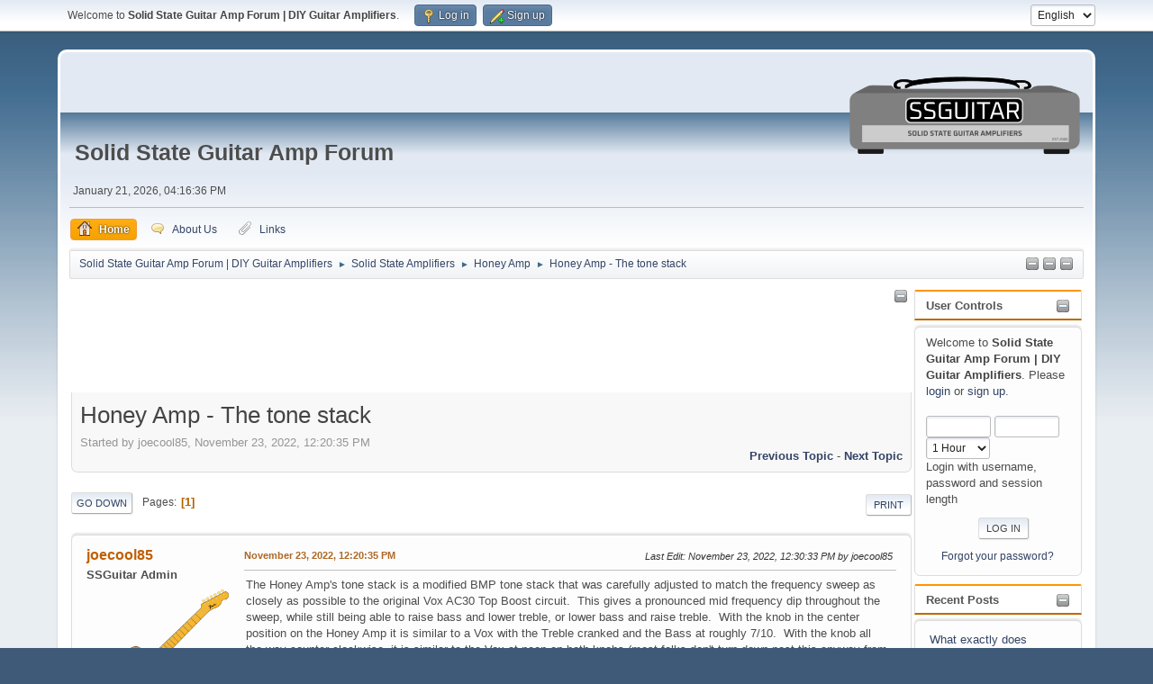

--- FILE ---
content_type: text/html; charset=UTF-8
request_url: https://www.ssguitar.com/index.php?PHPSESSID=d1706e8ec2eaf02337ef6e3bacbba362&topic=5184.msg40655;topicseen
body_size: 10113
content:
<!DOCTYPE html>
<html lang="en-US">
<head>
	<meta charset="UTF-8">
	<link rel="stylesheet" href="https://www.ssguitar.com/Themes/SSGuitar21/css/minified_a969d9f380d320bb28f00d482844d384.css?smf216_1765999098">
	<script>
		var smf_theme_url = "https://www.ssguitar.com/Themes/SSGuitar21";
		var smf_default_theme_url = "https://www.ssguitar.com/Themes/default";
		var smf_images_url = "https://www.ssguitar.com/Themes/SSGuitar21/images";
		var smf_smileys_url = "https://www.ssguitar.com/Smileys";
		var smf_smiley_sets = "default";
		var smf_smiley_sets_default = "default";
		var smf_avatars_url = "https://www.ssguitar.com/avatars";
		var smf_scripturl = "https://www.ssguitar.com/index.php?PHPSESSID=d1706e8ec2eaf02337ef6e3bacbba362&amp;";
		var smf_iso_case_folding = false;
		var smf_charset = "UTF-8";
		var smf_session_id = "dd6440e00323fdedb979f9f4d19b0640";
		var smf_session_var = "de70ce94831e";
		var smf_member_id = 0;
		var ajax_notification_text = 'Loading...';
		var help_popup_heading_text = 'A little lost? Let me explain:';
		var banned_text = 'Sorry Guest, you are banned from using this forum!';
		var smf_txt_expand = 'Expand';
		var smf_txt_shrink = 'Shrink';
		var smf_collapseAlt = 'Hide';
		var smf_expandAlt = 'Show';
		var smf_quote_expand = false;
		var allow_xhjr_credentials = false;
	</script>
	<script src="https://ajax.googleapis.com/ajax/libs/jquery/3.6.3/jquery.min.js"></script>
	<script src="https://www.ssguitar.com/Themes/default/scripts/jquery.sceditor.bbcode.min.js?smf216_1765999098"></script>
	<script src="https://www.ssguitar.com/Themes/SSGuitar21/scripts/minified_c93e0e4670c05706f1c2e40f0a5ad56a.js?smf216_1765999098"></script>
	<script src="https://www.ssguitar.com/Themes/SSGuitar21/scripts/minified_1b41b131d4fe1ea0013ff9ec3954f47a.js?smf216_1765999098" defer></script>
	<script>
		var smf_smileys_url = 'https://www.ssguitar.com/Smileys/default';
		var bbc_quote_from = 'Quote from';
		var bbc_quote = 'Quote';
		var bbc_search_on = 'on';
	var smf_you_sure ='Are you sure you want to do this?';
	</script>
	<title>Honey Amp - The tone stack</title>
	<meta name="viewport" content="width=device-width, initial-scale=1">
	<meta property="og:site_name" content="Solid State Guitar Amp Forum | DIY Guitar Amplifiers">
	<meta property="og:title" content="Honey Amp - The tone stack">
	<meta name="keywords" content="Amplifiers, Solid State, Guitars, music, free, open, ssguitar, chipamp, chip, amp, forum, board, joecool, fuzzcentral, effects, fender, vintage, schematics, repair, bass, rock, diy, amps, amp, guitar, noise, gain, power, helpful, help, faq, learn, electronics, tips and tricks">
	<meta property="og:url" content="https://www.ssguitar.com/index.php?PHPSESSID=d1706e8ec2eaf02337ef6e3bacbba362&amp;topic=5184.0">
	<meta property="og:description" content="Honey Amp - The tone stack">
	<meta name="description" content="Honey Amp - The tone stack">
	<meta name="theme-color" content="#557EA0">
	<meta name="robots" content="noindex">
	<link rel="canonical" href="https://www.ssguitar.com/index.php?topic=5184.0">
	<link rel="help" href="https://www.ssguitar.com/index.php?PHPSESSID=d1706e8ec2eaf02337ef6e3bacbba362&amp;action=help">
	<link rel="contents" href="https://www.ssguitar.com/index.php?PHPSESSID=d1706e8ec2eaf02337ef6e3bacbba362&amp;">
	<link rel="alternate" type="application/rss+xml" title="Solid State Guitar Amp Forum | DIY Guitar Amplifiers - RSS" href="https://www.ssguitar.com/index.php?PHPSESSID=d1706e8ec2eaf02337ef6e3bacbba362&amp;action=.xml;type=rss2;board=21">
	<link rel="alternate" type="application/atom+xml" title="Solid State Guitar Amp Forum | DIY Guitar Amplifiers - Atom" href="https://www.ssguitar.com/index.php?PHPSESSID=d1706e8ec2eaf02337ef6e3bacbba362&amp;action=.xml;type=atom;board=21">
	<link rel="index" href="https://www.ssguitar.com/index.php?PHPSESSID=d1706e8ec2eaf02337ef6e3bacbba362&amp;board=21.0">
		<script async src="https://www.googletagmanager.com/gtag/js?id='G-MPETV0Y7LC'"></script>
		<script>
			window.dataLayer = window.dataLayer || [];
			function gtag(){dataLayer.push(arguments);}
			gtag('js', new Date());

			gtag('config',  'G-MPETV0Y7LC');
		</script><meta name="viewport" content="width=device-width, initial-scale=1.0"/><link rel="stylesheet" type="text/css" href="https://www.ssguitar.com/Themes/default/css/tp-colors.css?v302" /><link rel="stylesheet" type="text/css" href="https://www.ssguitar.com/Themes/default/css/tp-style.css?v302" /><link rel="stylesheet" type="text/css" href="https://www.ssguitar.com/Themes/default/css/tp-custom.css?v302" />
			<style type="text/css">
				#tpleftbarHeader,
				#tprightbarHeader,
				#tptopbarHeader,
				#tpcenterbarHeader,
				#tpfrontbarHeader,
				#tplowerbarHeader,
				#tpbottombarHeader {
					padding-bottom: 1px;
				}

				#tpleftbarHeader {
					margin-right: 1px;
				}

				#tprightbarHeader {
					margin-left: 1px;
				}

			</style>
        <script type="text/javascript"><!-- // --><![CDATA[
            var tp_images_url = "https://www.ssguitar.com/Themes/SSGuitar21/images/tinyportal";
            var tp_session_id = "dd6440e00323fdedb979f9f4d19b0640";
            var tp_session_var = "de70ce94831e";
            var tp_shout_key_press = false;
            var current_header_smiley = false;var current_header_bbc = false;
        // ]]></script>
        <script type="text/javascript" src="https://www.ssguitar.com/Themes/default/scripts/tinyportal/TPShout.js?v302"></script><link rel="stylesheet" type="text/css" href="https://www.ssguitar.com/Themes/default/css/tp-shout.css?v302" />
	  <script type="text/javascript"><!-- // --><![CDATA[
		
		var tpPanels = new Array();
		function togglepanel( targetID )
		{
			var pstate = 0;
			var panel = targetID;
			var img = "toggle_" + targetID;
			var ap = 0;

			if ( document.getElementById && (0 !== panel.length) ) {
				target = document.getElementById( panel );
                if ( target !== null ) {
                    if ( target.style.display == "none" ) {
                        target.style.display = "";
                        pstate = 1;
                        removeFromArray(targetID, tpPanels);
                        document.cookie="tp_panels=" + tpPanels.join(",") + "; expires=Wednesday, 01-Aug-2040 08:00:00 GMT";
                        var image = document.getElementById(img);
                        if(image !== null) {
                            image.src = 'https://www.ssguitar.com/Themes/SSGuitar21/images/tinyportal/TPupshrink.png';
                        }
                    }
                    else {
                        target.style.display = "none";
                        pstate = 0;
                        tpPanels.push(targetID);
                        document.cookie="tp_panels=" + tpPanels.join(",") + "; expires=Wednesday, 01-Aug-2040 08:00:00 GMT";
                        var image = document.getElementById(img);
                        if(image !== null) {
                            image.src = 'https://www.ssguitar.com/Themes/SSGuitar21/images/tinyportal/TPupshrink2.png';
                        }
                    }
                }
			}
		}
		function removeFromArray(value, array){
			for(var x=0;x<array.length;x++){
				if(array[x]==value){
					array.splice(x, 1);
				}
			}
			return array;
		}
		function inArray(value, array){
			for(var x=0;x<array.length;x++){
				if(array[x]==value){
					return 1;
				}
			}
			return 0;
		}
	// ]]></script>
        <!-- App Indexing for Google Search -->
        <link href="android-app://com.quoord.tapatalkpro.activity/tapatalk/www.ssguitar.com/?location=topic&amp;fid=21&amp;tid=5184&amp;perpage=15&amp;page=1&amp;channel=google-indexing" rel="alternate" />
        <link href="ios-app://307880732/tapatalk/www.ssguitar.com/?location=topic&amp;fid=21&amp;tid=5184&amp;perpage=15&amp;page=1&amp;channel=google-indexing" rel="alternate" />
        
        <link href="https://groups.tapatalk-cdn.com/static/manifest/manifest.json" rel="manifest">
        
        <meta name="apple-itunes-app" content="app-id=307880732, affiliate-data=at=10lR7C, app-argument=tapatalk://www.ssguitar.com/?location=topic&fid=21&tid=5184&perpage=15&page=1" />
        
</head>
<body id="chrome" class="action_messageindex board_21">
<div id="footerfix">
	<div id="top_section">
		<div class="inner_wrap">
			<ul class="floatleft" id="top_info">
				<li class="welcome">
					Welcome to <strong>Solid State Guitar Amp Forum | DIY Guitar Amplifiers</strong>.
				</li>
				<li class="button_login">
					<a href="https://www.ssguitar.com/index.php?PHPSESSID=d1706e8ec2eaf02337ef6e3bacbba362&amp;action=login" class="open" onclick="return reqOverlayDiv(this.href, 'Log in', 'login');">
						<span class="main_icons login"></span>
						<span class="textmenu">Log in</span>
					</a>
				</li>
				<li class="button_signup">
					<a href="https://www.ssguitar.com/index.php?PHPSESSID=d1706e8ec2eaf02337ef6e3bacbba362&amp;action=signup" class="open">
						<span class="main_icons regcenter"></span>
						<span class="textmenu">Sign up</span>
					</a>
				</li>
			</ul>
			<form id="languages_form" method="get" class="floatright">
				<select id="language_select" name="language" onchange="this.form.submit()">
					<option value="dutch">Dutch</option>
					<option value="english" selected="selected">English</option>
					<option value="german">German</option>
					<option value="spanish">Spanish</option>
				</select>
				<noscript>
					<input type="submit" value="Go">
				</noscript>
			</form>
		</div><!-- .inner_wrap -->
	</div><!-- #top_section -->
	<div id="header">
		<div id="siteslogan">Solid State Guitar Amp Forum</div>
		<h1 class="forumtitle">
			<a id="top" href="https://www.ssguitar.com/index.php?PHPSESSID=d1706e8ec2eaf02337ef6e3bacbba362&amp;"><img id="ssg-logo" src="https://www.ssguitar.com/Themes/SSGuitar21/images/smflogo.png" alt="Solid State Guitar Amp Forum | DIY Guitar Amplifiers"></a>
		</h1>
	</div>
	<div id="wrapper">
		<div id="upper_section">
			<div id="inner_section">
				<div id="inner_wrap" class="hide_720">
					<div class="user">
						<time datetime="2026-01-21T21:16:36Z">January 21, 2026, 04:16:36 PM</time>
					</div>
				</div>
				<a class="mobile_user_menu">
					<span class="menu_icon"></span>
					<span class="text_menu">Main Menu</span>
				</a>
				<div id="main_menu">
					<div id="mobile_user_menu" class="popup_container">
						<div class="popup_window description">
							<div class="popup_heading">Main Menu
								<a href="javascript:void(0);" class="main_icons hide_popup"></a>
							</div>
							
					<ul class="dropmenu menu_nav">
						<li class="button_home">
							<a class="active" href="https://www.ssguitar.com/index.php?PHPSESSID=d1706e8ec2eaf02337ef6e3bacbba362&amp;">
								<span class="main_icons home"></span><span class="textmenu">Home</span>
							</a>
						</li>
						<li class="button_about">
							<a href="https://www.ssguitar.com/index.php?PHPSESSID=d1706e8ec2eaf02337ef6e3bacbba362&amp;page=7">
								<span class="main_icons personal_message"></span><span class="textmenu">About Us</span>
							</a>
						</li>
						<li class="button_links">
							<a href="https://www.ssguitar.com/index.php?PHPSESSID=d1706e8ec2eaf02337ef6e3bacbba362&amp;page=2">
								<span class="main_icons attachment"></span><span class="textmenu">Links</span>
							</a>
						</li>
					</ul><!-- .menu_nav -->
						</div>
					</div>
				</div>
				<div class="navigate_section"><ul><li class="tp_upshrink">
	<a title="Right panel" style="cursor: pointer;" onclick="togglepanel('tprightbarHeader');togglepanel('')">
		<img id="toggle_tprightbarHeader" src="https://www.ssguitar.com/Themes/SSGuitar21/images/tinyportal/TPupshrink.png" alt="*" />
	</a>
	<a title="Center panel" style="cursor: pointer;" onclick="togglepanel('tpcenterbarHeader');togglepanel('')">
		<img id="toggle_tpcenterbarHeader" src="https://www.ssguitar.com/Themes/SSGuitar21/images/tinyportal/TPupshrink.png" alt="*" />
	</a>
	<a title="Lower panel" style="cursor: pointer;" onclick="togglepanel('tplowerbarHeader');togglepanel('')">
		<img id="toggle_tplowerbarHeader" src="https://www.ssguitar.com/Themes/SSGuitar21/images/tinyportal/TPupshrink.png" alt="*" />
	</a></li>
						<li>
							<a href="https://www.ssguitar.com/index.php?PHPSESSID=d1706e8ec2eaf02337ef6e3bacbba362&amp;"><span>Solid State Guitar Amp Forum | DIY Guitar Amplifiers</span></a>
						</li>
						<li>
							<span class="dividers"> &#9658; </span>
							<a href="https://www.ssguitar.com/index.php?PHPSESSID=d1706e8ec2eaf02337ef6e3bacbba362&amp;#c1"><span>Solid State Amplifiers</span></a>
						</li>
						<li>
							<span class="dividers"> &#9658; </span>
							<a href="https://www.ssguitar.com/index.php?PHPSESSID=d1706e8ec2eaf02337ef6e3bacbba362&amp;board=21.0"><span>Honey Amp</span></a>
						</li>
						<li class="last">
							<span class="dividers"> &#9658; </span>
							<a href="https://www.ssguitar.com/index.php?PHPSESSID=d1706e8ec2eaf02337ef6e3bacbba362&amp;topic=5184.0"><span>Honey Amp - The tone stack</span></a>
						</li>
					</ul>
				</div><!-- .navigate_section -->
			</div><!-- #inner_section -->
		</div><!-- #upper_section -->
		<div id="content_section">
			<div id="main_content_section">
	<div class="lrs rightpanelOn">
		<div id="mainContainer">
			<div id="tprightbarHeader"class="tp_panelcolumn" style="width:188px;" >
				<div class="vert  block_rightcontainer"  id="block_userbox">
	<div class="tborder tp_rightblock_frame"><div class="title_bar"><h3 class="titlebg"><a href="javascript:void(0);return%20false" onclick="toggle('1'); return false"><img class="tp_edit" id="blockcollapse1" src="https://www.ssguitar.com/Themes/SSGuitar21/images/tinyportal/TPcollapse.png" alt="" title="Collapse or expand block" /></a><a class="subject"  href="https://www.ssguitar.com/index.php?PHPSESSID=d1706e8ec2eaf02337ef6e3bacbba362&amp;action=login">User Controls</a></h3></div>
		<div class="tp_rightblock_body" id="block1"><div><div class="windowbg tp_block21"><div class="tp_blockbody" >
	<div class="tp_userblock">
		<div style="line-height: 1.4em;">
			Welcome to <strong>Solid State Guitar Amp Forum | DIY Guitar Amplifiers</strong>. Please <a href="https://www.ssguitar.com/index.php?PHPSESSID=d1706e8ec2eaf02337ef6e3bacbba362&amp;action=login" onclick="return reqOverlayDiv(this.href, 'Log in');">login</a> or <a href="https://www.ssguitar.com/index.php?PHPSESSID=d1706e8ec2eaf02337ef6e3bacbba362&amp;action=signup">sign up</a>.<br><br>
		</div>
		<form class="login" action="https://www.ssguitar.com/index.php?PHPSESSID=d1706e8ec2eaf02337ef6e3bacbba362&amp;action=login2" method="post" accept-charset="UTF-8">
			<input type="text" class="input_text" name="user" size="10" style="max-width: 45%!important;"/> <input type="password" class="input_password" name="passwrd" size="10" style="max-width: 45%!important;"/><br>
			<select name="cookielength" id="cookielength">
				<option value="3153600">Forever</option>
				<option value="60" selected>1 Hour</option>
				<option value="1440">1 Day</option>
				<option value="10080">1 Week</option>
				<option value="43200">1 Month</option>
			</select>
				<div style="line-height: 1.4em;" class="middletext">Login with username, password and session length</div>
			<p><input type="submit" value="Log in" class="button"></p>
			<p class="smalltext"><a href="https://www.ssguitar.com/index.php?PHPSESSID=d1706e8ec2eaf02337ef6e3bacbba362&amp;action=reminder">Forgot your password?</a></p>
			<input type="hidden" name="de70ce94831e" value="dd6440e00323fdedb979f9f4d19b0640" />
			<input type="hidden" name="ed7cfc5ec7eb" value="e55670f49d58ece0bf3ebe232a1e4d5d">
		</form>
		</div></div></div></div>
		</div>
	</div>
	</div><div class="vert  block_rightcontainer"  id="block_recentbox">
	<div class="tborder tp_rightblock_frame"><div class="title_bar"><h3 class="titlebg"><a href="javascript:void(0);return%20false" onclick="toggle('8'); return false"><img class="tp_edit" id="blockcollapse8" src="https://www.ssguitar.com/Themes/SSGuitar21/images/tinyportal/TPcollapse.png" alt="" title="Collapse or expand block" /></a>Recent Posts</h3></div>
		<div class="tp_rightblock_body" id="block8"><div><div class="windowbg tp_block21"><div class="tp_blockbody" >
		<ul class="tp_recenttopics" style="margin: 0; padding: 0;">
			<li>
				<a href="https://www.ssguitar.com/index.php?PHPSESSID=d1706e8ec2eaf02337ef6e3bacbba362&amp;topic=5703.msg44895;topicseen#new" title="What exactly does &quot;decibels&quot; mean ">What exactly does &quot;decibels&quot; mean </a>
				 by <b><a href="https://www.ssguitar.com/index.php?PHPSESSID=d1706e8ec2eaf02337ef6e3bacbba362&amp;action=profile;u=11310">saturated</a></b>
				 <br><span class="smalltext">[<strong>Today</strong> at 12:21:24 PM]</span>
				</li>
			<li>
				<a href="https://www.ssguitar.com/index.php?PHPSESSID=d1706e8ec2eaf02337ef6e3bacbba362&amp;topic=5701.msg44893;topicseen#new" title="Anyone Have Schematics for Marshall DRP-1">Anyone Have Schematics for Marshall DRP-1</a>
				 by <b><a href="https://www.ssguitar.com/index.php?PHPSESSID=d1706e8ec2eaf02337ef6e3bacbba362&amp;action=profile;u=8716">Dino Boreanaz</a></b>
				 <br><span class="smalltext">[January 20, 2026, 08:47:05 PM]</span>
				</li>
			<li>
				<a href="https://www.ssguitar.com/index.php?PHPSESSID=d1706e8ec2eaf02337ef6e3bacbba362&amp;topic=4129.msg44890;topicseen#new" title="Marshall 2201 ...">Marshall 2201 ...</a>
				 by <b><a href="https://www.ssguitar.com/index.php?PHPSESSID=d1706e8ec2eaf02337ef6e3bacbba362&amp;action=profile;u=12351">DSDS88</a></b>
				 <br><span class="smalltext">[January 19, 2026, 12:27:03 PM]</span>
				</li>
			<li>
				<a href="https://www.ssguitar.com/index.php?PHPSESSID=d1706e8ec2eaf02337ef6e3bacbba362&amp;topic=5702.msg44883;topicseen#new" title="Ditto Looper makes loud noise from hell.">Ditto Looper makes loud noise from hell.</a>
				 by <b><a href="https://www.ssguitar.com/index.php?PHPSESSID=d1706e8ec2eaf02337ef6e3bacbba362&amp;action=profile;u=11045">Chorch Cluni</a></b>
				 <br><span class="smalltext">[January 18, 2026, 02:56:53 PM]</span>
				</li>
			<li style="border: none; margin-bottom: 0;padding-bottom: 0;">
				<a href="https://www.ssguitar.com/index.php?PHPSESSID=d1706e8ec2eaf02337ef6e3bacbba362&amp;topic=5561.msg44879;topicseen#new" title="My Frontman 25R experience ">My Frontman 25R experience </a>
				 by <b><a href="https://www.ssguitar.com/index.php?PHPSESSID=d1706e8ec2eaf02337ef6e3bacbba362&amp;action=profile;u=11045">Chorch Cluni</a></b>
				 <br><span class="smalltext">[January 18, 2026, 10:50:28 AM]</span>
				</li>
		</ul></div></div></div>
		</div>
	</div>
	</div><div class="vert  block_rightcontainer scriptbox"  id="scriptbox_GoogleAds">
	<div class="tp_rightblock_noframe">
		<div class="" id="block22"><div class="tp_blockbody" ><script async src="https://pagead2.googlesyndication.com/pagead/js/adsbygoogle.js"></script>
<!-- SSGuitar side nav 160 x 600 -->
<ins class="adsbygoogle"
     style="display:inline-block;width:160px;height:600px"
     data-ad-client="ca-pub-0913784085036801"
     data-ad-slot="6412156970"></ins>
<script>
     (adsbygoogle = window.adsbygoogle || []).push({});
</script></div>
		</div>
	</div>
	</div><script type="text/javascript"><!-- // --><![CDATA[
				function toggle( targetId )
				{
					var state = 0;
					var blockname = "block" + targetId;
					var blockimage = "blockcollapse" + targetId;

					if ( document.getElementById ) {
						target = document.getElementById( blockname );
						if ( target.style.display == "none" ) {
							target.style.display = "";
							state = 1;
						}
						else {
							target.style.display = "none";
							state = 0;
						}

						document.getElementById( blockimage ).src = "https://www.ssguitar.com/Themes/SSGuitar21/images/tinyportal" + (state ? "/TPcollapse.png" : "/TPexpand.png");
						var tempImage = new Image();
						tempImage.src = "https://www.ssguitar.com/index.php?PHPSESSID=d1706e8ec2eaf02337ef6e3bacbba362&amp;action=tportal;sa=upshrink;id=" + targetId + ";state=" + state + ";" + (new Date().getTime());

					}
				}
			// ]]></script>
			</div><!-- #tprightbarHeader -->
			<div id="tpcenterContainer">
				<div id="tpcontentHeader">
					<div id="tpcenterbarHeader" class="tp_panelcolumn" style="">
						<div class="vert  block_centercontainer scriptbox"  id="scriptbox_HeaderAds">
	<div class="tp_centerblock_noframe">
		<div class="tp_dummy_title"><a href="javascript:void(0);return%20false" onclick="toggle('28'); return false"><img id="blockcollapse28" style="margin: 0;float:right" src="https://www.ssguitar.com/Themes/SSGuitar21/images/tinyportal/TPcollapse.png" alt="" title="Collapse or expand block" /></a>&nbsp;
		</div>
		<div class="" id="block28"><div class="tp_blockbody" ><script async src="https://pagead2.googlesyndication.com/pagead/js/adsbygoogle.js"></script>
<!-- SSGuitar Header 728x90 -->
<ins class="adsbygoogle"
     style="display:inline-block;width:728px;height:90px"
     data-ad-client="ca-pub-0913784085036801"
     data-ad-slot="5866313683"></ins>
<script>
     (adsbygoogle = window.adsbygoogle || []).push({});
</script></div>
		</div>
	</div>
	</div><script type="text/javascript"><!-- // --><![CDATA[
				function toggle( targetId )
				{
					var state = 0;
					var blockname = "block" + targetId;
					var blockimage = "blockcollapse" + targetId;

					if ( document.getElementById ) {
						target = document.getElementById( blockname );
						if ( target.style.display == "none" ) {
							target.style.display = "";
							state = 1;
						}
						else {
							target.style.display = "none";
							state = 0;
						}

						document.getElementById( blockimage ).src = "https://www.ssguitar.com/Themes/SSGuitar21/images/tinyportal" + (state ? "/TPcollapse.png" : "/TPexpand.png");
						var tempImage = new Image();
						tempImage.src = "https://www.ssguitar.com/index.php?PHPSESSID=d1706e8ec2eaf02337ef6e3bacbba362&amp;action=tportal;sa=upshrink;id=" + targetId + ";state=" + state + ";" + (new Date().getTime());

					}
				}
			// ]]></script>
					</div>
                </div><!-- #tpcontentHeader -->
		<div id="display_head" class="information">
			<h2 class="display_title">
				<span id="top_subject">Honey Amp - The tone stack</span>
			</h2>
			<p>Started by joecool85, November 23, 2022, 12:20:35 PM</p>
			<span class="nextlinks floatright"><a href="https://www.ssguitar.com/index.php?PHPSESSID=d1706e8ec2eaf02337ef6e3bacbba362&amp;topic=5184.0;prev_next=prev#new">Previous topic</a> - <a href="https://www.ssguitar.com/index.php?PHPSESSID=d1706e8ec2eaf02337ef6e3bacbba362&amp;topic=5184.0;prev_next=next#new">Next topic</a></span>
		</div><!-- #display_head -->
		<a id="new"></a>
		<div class="pagesection top">
			
		<div class="buttonlist floatright">
			
				<a class="button button_strip_print" href="https://www.ssguitar.com/index.php?PHPSESSID=d1706e8ec2eaf02337ef6e3bacbba362&amp;action=printpage;topic=5184.0"  rel="nofollow">Print</a>
		</div>
			 
			<div class="pagelinks floatleft">
				<a href="#bot" class="button">Go Down</a>
				<span class="pages">Pages</span><span class="current_page">1</span> 
			</div>
		<div class="mobile_buttons floatright">
			<a class="button mobile_act">User actions</a>
			
		</div>
		</div>
		<div id="forumposts">
			<form action="https://www.ssguitar.com/index.php?PHPSESSID=d1706e8ec2eaf02337ef6e3bacbba362&amp;action=quickmod2;topic=5184.0" method="post" accept-charset="UTF-8" name="quickModForm" id="quickModForm" onsubmit="return oQuickModify.bInEditMode ? oQuickModify.modifySave('dd6440e00323fdedb979f9f4d19b0640', 'de70ce94831e') : false">
				<div class="windowbg" id="msg40655">
					
					<div class="post_wrapper">
						<div class="poster">
							<h4>
								<a href="https://www.ssguitar.com/index.php?PHPSESSID=d1706e8ec2eaf02337ef6e3bacbba362&amp;action=profile;u=2" title="View the profile of joecool85">joecool85</a>
							</h4>
							<ul class="user_info">
								<li class="membergroup">SSGuitar Admin</li>
								<li class="avatar">
									<a href="https://www.ssguitar.com/index.php?PHPSESSID=d1706e8ec2eaf02337ef6e3bacbba362&amp;action=profile;u=2"><img class="avatar" src="https://www.ssguitar.com/custom-avatars/avatar_2_1648220358.png" alt=""></a>
								</li>
								<li class="icons"><img src="https://www.ssguitar.com/Themes/SSGuitar21/images/membericons/staradmin.gif" alt="*"><img src="https://www.ssguitar.com/Themes/SSGuitar21/images/membericons/staradmin.gif" alt="*"><img src="https://www.ssguitar.com/Themes/SSGuitar21/images/membericons/staradmin.gif" alt="*"><img src="https://www.ssguitar.com/Themes/SSGuitar21/images/membericons/staradmin.gif" alt="*"><img src="https://www.ssguitar.com/Themes/SSGuitar21/images/membericons/staradmin.gif" alt="*"></li>
								<li class="postgroup">Legendary</li>
								<li class="postcount">Posts: 3,750</li>
								<li class="blurb">SSG Creator</li>
								<li class="profile">
									<ol class="profile_icons">
										<li><a href="http://www.thatraymond.com" title="thatraymond.com" target="_blank" rel="noopener"><span class="main_icons www centericon" title="thatraymond.com"></span></a></li>
									</ol>
								</li><!-- .profile -->
								<li class="custom cust_loca">Location: Maine</li>
								<li class="poster_ip">Logged</li>
							</ul>
						</div><!-- .poster -->
						<div class="postarea">
							<div class="keyinfo">
								<div id="subject_40655" class="subject_title subject_hidden">
									<a href="https://www.ssguitar.com/index.php?PHPSESSID=d1706e8ec2eaf02337ef6e3bacbba362&amp;msg=40655" rel="nofollow">Honey Amp - The tone stack</a>
								</div>
								
								<div class="postinfo">
									<span class="messageicon"  style="position: absolute; z-index: -1;">
										<img src="https://www.ssguitar.com/Themes/SSGuitar21/images/post/xx.png" alt="">
									</span>
									<a href="https://www.ssguitar.com/index.php?PHPSESSID=d1706e8ec2eaf02337ef6e3bacbba362&amp;msg=40655" rel="nofollow" title="Honey Amp - The tone stack" class="smalltext">November 23, 2022, 12:20:35 PM</a>
									<span class="spacer"></span>
									<span class="smalltext modified floatright mvisible" id="modified_40655"><span class="lastedit">Last Edit</span>: November 23, 2022, 12:30:33 PM by joecool85
									</span>
								</div>
								<div id="msg_40655_quick_mod"></div>
							</div><!-- .keyinfo -->
							<div class="post">
								<div class="inner" data-msgid="40655" id="msg_40655">
									The Honey Amp&#39;s tone stack is a modified BMP tone stack that was carefully adjusted to match the frequency sweep as closely as possible to the original Vox AC30 Top Boost circuit.&nbsp; This gives a pronounced mid frequency dip throughout the sweep, while still being able to raise bass and lower treble, or lower bass and raise treble.&nbsp; With the knob in the center position on the Honey Amp it is similar to a Vox with the Treble cranked and the Bass at roughly 7/10.&nbsp; With the knob all the way counter clockwise, it is similar to the Vox at noon on both knobs (most folks don&#39;t turn down past this anyway from what I understand).&nbsp; Lastly, with the tone on the Honey Amp turned fully clockwise, it resembles a Vox pretty much cranked on both knobs, and also with a treble booster in front.<br><br>Using the excellent &quot;TSC in the web&quot; calculator, you can see this live:<br><br>Honey Amp BMP: <a href="https://www.guitarscience.net/tsc/bigmuff.htm#RIN=5k&amp;R1=430k&amp;R2=430k&amp;RM=151k&amp;RL=250k&amp;C1=330p&amp;C2=8200p&amp;RM_pot=Linear" class="bbc_link" target="_blank" rel="noopener">https://www.guitarscience.net/tsc/bigmuff.htm#RIN=5k&amp;R1=430k&amp;R2=430k&amp;RM=151k&amp;RL=250k&amp;C1=330p&amp;C2=8200p&amp;RM_pot=Linear</a><br><br>Vox: <a href="https://www.guitarscience.net/tsc/vox.htm#RIN=717&amp;R1=100k&amp;R2=10k&amp;RT=1M&amp;RB=1M&amp;RL=600k&amp;C1=47p&amp;C2=22n&amp;C3=22n&amp;RB_pot=LogA&amp;RT_pot=LogA" class="bbc_link" target="_blank" rel="noopener">https://www.guitarscience.net/tsc/vox.htm#RIN=717&amp;R1=100k&amp;R2=10k&amp;RT=1M&amp;RB=1M&amp;RL=600k&amp;C1=47p&amp;C2=22n&amp;C3=22n&amp;RB_pot=LogA&amp;RT_pot=LogA</a><br><br>This circuit is meant to be customized, changed, tweaked, and modified which is why I am sharing this information here.&nbsp; If you find values that suit your taste better, please share, we&#39;re always interested in new changes!<br><br>As for me, I think I may &quot;soften&quot; the treble side of things for the next version of the circuit.
								</div>
							</div><!-- .post -->
							<div class="under_message">
								<ul class="floatleft">
									<li class="like_count smalltext">
										<a href="https://www.ssguitar.com/index.php?PHPSESSID=d1706e8ec2eaf02337ef6e3bacbba362&amp;action=likes;sa=view;ltype=msg;like=40655;de70ce94831e=dd6440e00323fdedb979f9f4d19b0640">1 person</a> likes this.
									</li>
								</ul>
							</div><!-- .under_message -->
						</div><!-- .postarea -->
						<div class="moderatorbar">
							<div class="signature" id="msg_40655_signature">
								Life is what you make it.<br>Still rockin&#39; the <a href="http://www.ssguitar.com/index.php?topic=3403.0" class="bbc_link" target="_blank" rel="noopener">Dean Markley K-20X</a><br><a href="http://thatraymond.com" class="bbc_link" target="_blank" rel="noopener">thatraymond.com</a>
							</div>
						</div><!-- .moderatorbar -->
					</div><!-- .post_wrapper -->
				</div><!-- $message[css_class] -->
				<hr class="post_separator">
			</form>
		</div><!-- #forumposts -->
		<div class="pagesection">
			
		<div class="buttonlist floatright">
			
				<a class="button button_strip_print" href="https://www.ssguitar.com/index.php?PHPSESSID=d1706e8ec2eaf02337ef6e3bacbba362&amp;action=printpage;topic=5184.0"  rel="nofollow">Print</a>
		</div>
			 
			<div class="pagelinks floatleft">
				<a href="#main_content_section" class="button" id="bot">Go Up</a>
				<span class="pages">Pages</span><span class="current_page">1</span> 
			</div>
		<div class="mobile_buttons floatright">
			<a class="button mobile_act">User actions</a>
			
		</div>
		</div>
				<div class="navigate_section">
					<ul>
						<li>
							<a href="https://www.ssguitar.com/index.php?PHPSESSID=d1706e8ec2eaf02337ef6e3bacbba362&amp;"><span>Solid State Guitar Amp Forum | DIY Guitar Amplifiers</span></a>
						</li>
						<li>
							<span class="dividers"> &#9658; </span>
							<a href="https://www.ssguitar.com/index.php?PHPSESSID=d1706e8ec2eaf02337ef6e3bacbba362&amp;#c1"><span>Solid State Amplifiers</span></a>
						</li>
						<li>
							<span class="dividers"> &#9658; </span>
							<a href="https://www.ssguitar.com/index.php?PHPSESSID=d1706e8ec2eaf02337ef6e3bacbba362&amp;board=21.0"><span>Honey Amp</span></a>
						</li>
						<li class="last">
							<span class="dividers"> &#9658; </span>
							<a href="https://www.ssguitar.com/index.php?PHPSESSID=d1706e8ec2eaf02337ef6e3bacbba362&amp;topic=5184.0"><span>Honey Amp - The tone stack</span></a>
						</li>
					</ul>
				</div><!-- .navigate_section -->
		<div id="moderationbuttons">
			
		</div>
		<div id="display_jump_to"></div>
		<div id="mobile_action" class="popup_container">
			<div class="popup_window description">
				<div class="popup_heading">
					User actions
					<a href="javascript:void(0);" class="main_icons hide_popup"></a>
				</div>
				
		<div class="buttonlist">
			
				<a class="button button_strip_print" href="https://www.ssguitar.com/index.php?PHPSESSID=d1706e8ec2eaf02337ef6e3bacbba362&amp;action=printpage;topic=5184.0"  rel="nofollow">Print</a>
		</div>
			</div>
		</div>
		<script>
			if ('XMLHttpRequest' in window)
			{
				var oQuickModify = new QuickModify({
					sScriptUrl: smf_scripturl,
					sClassName: 'quick_edit',
					bShowModify: true,
					iTopicId: 5184,
					sTemplateBodyEdit: '\n\t\t\t\t\t\t<div id="quick_edit_body_container">\n\t\t\t\t\t\t\t<div id="error_box" class="error"><' + '/div>\n\t\t\t\t\t\t\t<textarea class="editor" name="message" rows="12" tabindex="1">%body%<' + '/textarea><br>\n\t\t\t\t\t\t\t<input type="hidden" name="de70ce94831e" value="dd6440e00323fdedb979f9f4d19b0640">\n\t\t\t\t\t\t\t<input type="hidden" name="topic" value="5184">\n\t\t\t\t\t\t\t<input type="hidden" name="msg" value="%msg_id%">\n\t\t\t\t\t\t\t<div class="righttext quickModifyMargin">\n\t\t\t\t\t\t\t\t<input type="submit" name="post" value="Save" tabindex="2" onclick="return oQuickModify.modifySave(\'dd6440e00323fdedb979f9f4d19b0640\', \'de70ce94831e\');" accesskey="s" class="button"> <input type="submit" name="cancel" value="Cancel" tabindex="3" onclick="return oQuickModify.modifyCancel();" class="button">\n\t\t\t\t\t\t\t<' + '/div>\n\t\t\t\t\t\t<' + '/div>',
					sTemplateSubjectEdit: '<input type="text" name="subject" value="%subject%" size="80" maxlength="80" tabindex="4">',
					sTemplateBodyNormal: '%body%',
					sTemplateSubjectNormal: '<a hr'+'ef="' + smf_scripturl + '?topic=5184.msg%msg_id%#msg%msg_id%" rel="nofollow">%subject%<' + '/a>',
					sTemplateTopSubject: '%subject%',
					sTemplateReasonEdit: 'Reason for editing: <input type="text" name="modify_reason" value="%modify_reason%" size="80" maxlength="80" tabindex="5" class="quickModifyMargin">',
					sTemplateReasonNormal: '%modify_text',
					sErrorBorderStyle: '1px solid red'
				});

				aJumpTo[aJumpTo.length] = new JumpTo({
					sContainerId: "display_jump_to",
					sJumpToTemplate: "<label class=\"smalltext jump_to\" for=\"%select_id%\">Jump to<" + "/label> %dropdown_list%",
					iCurBoardId: 21,
					iCurBoardChildLevel: 0,
					sCurBoardName: "Honey Amp",
					sBoardChildLevelIndicator: "==",
					sBoardPrefix: "=> ",
					sCatSeparator: "-----------------------------",
					sCatPrefix: "",
					sGoButtonLabel: "Go"
				});

				aIconLists[aIconLists.length] = new IconList({
					sBackReference: "aIconLists[" + aIconLists.length + "]",
					sIconIdPrefix: "msg_icon_",
					sScriptUrl: smf_scripturl,
					bShowModify: true,
					iBoardId: 21,
					iTopicId: 5184,
					sSessionId: smf_session_id,
					sSessionVar: smf_session_var,
					sLabelIconList: "Message icon",
					sBoxBackground: "transparent",
					sBoxBackgroundHover: "#ffffff",
					iBoxBorderWidthHover: 1,
					sBoxBorderColorHover: "#adadad" ,
					sContainerBackground: "#ffffff",
					sContainerBorder: "1px solid #adadad",
					sItemBorder: "1px solid #ffffff",
					sItemBorderHover: "1px dotted gray",
					sItemBackground: "transparent",
					sItemBackgroundHover: "#e0e0f0"
				});
			}
		</script>
				<div id="tplowerbarHeader" class="tp_panelcolumn" style="">
					<div class="vert  block_lowercontainer scriptbox"  id="scriptbox_FooterAds">
	<div class="tp_lowerblock_noframe">
		<div class="" id="block25"><div class="tp_blockbody" ><script async src="https://pagead2.googlesyndication.com/pagead/js/adsbygoogle.js"></script>
<!-- SSGuitar Footer - Responsive -->
<ins class="adsbygoogle"
     style="display:block"
     data-ad-client="ca-pub-0913784085036801"
     data-ad-slot="8444369875"
     data-ad-format="auto"
     data-full-width-responsive="true"></ins>
<script>
     (adsbygoogle = window.adsbygoogle || []).push({});
</script></div>
		</div>
	</div>
	</div><script type="text/javascript"><!-- // --><![CDATA[
				function toggle( targetId )
				{
					var state = 0;
					var blockname = "block" + targetId;
					var blockimage = "blockcollapse" + targetId;

					if ( document.getElementById ) {
						target = document.getElementById( blockname );
						if ( target.style.display == "none" ) {
							target.style.display = "";
							state = 1;
						}
						else {
							target.style.display = "none";
							state = 0;
						}

						document.getElementById( blockimage ).src = "https://www.ssguitar.com/Themes/SSGuitar21/images/tinyportal" + (state ? "/TPcollapse.png" : "/TPexpand.png");
						var tempImage = new Image();
						tempImage.src = "https://www.ssguitar.com/index.php?PHPSESSID=d1706e8ec2eaf02337ef6e3bacbba362&amp;action=tportal;sa=upshrink;id=" + targetId + ";state=" + state + ";" + (new Date().getTime());

					}
				}
			// ]]></script>
				</div>
			</div><!-- #tpcenterContainer -->
		</div><!-- #mainContainer -->
	</div>
			</div><!-- #main_content_section -->
		</div><!-- #content_section -->
	</div><!-- #wrapper -->
</div><!-- #footerfix -->
	<div id="footer">
		<div class="inner_wrap">
		<ul>
			<li class="floatright"><a href="https://www.tinyportal.net/docs/" target=_blank>TinyPortal</a> | <a href="https://www.ssguitar.com/index.php?PHPSESSID=d1706e8ec2eaf02337ef6e3bacbba362&amp;action=help">Help</a> | <a href="https://www.ssguitar.com/index.php?PHPSESSID=d1706e8ec2eaf02337ef6e3bacbba362&amp;action=agreement">Terms and Rules</a> | <a href="#top_section">Go Up &#9650;</a></li>
			<li class="copyright"><a href="https://www.ssguitar.com/index.php?PHPSESSID=d1706e8ec2eaf02337ef6e3bacbba362&amp;action=credits" title="License" target="_blank" rel="noopener">SMF 2.1.6 &copy; 2025</a>, <a href="https://www.simplemachines.org" title="Simple Machines" target="_blank" rel="noopener">Simple Machines</a></li>
		</ul>
		</div>
	</div><!-- #footer -->
<script>
window.addEventListener("DOMContentLoaded", function() {
	function triggerCron()
	{
		$.get('https://www.ssguitar.com' + "/cron.php?ts=1769030190");
	}
	window.setTimeout(triggerCron, 1);
		$.sceditor.locale["en"] = {
			"Width (optional):": "Width (optional):",
			"Height (optional):": "Height (optional):",
			"Insert": "Insert",
			"Description (optional):": "Description (optional)",
			"Rows:": "Rows:",
			"Cols:": "Cols:",
			"URL:": "URL:",
			"E-mail:": "E-mail:",
			"Video URL:": "Video URL:",
			"More": "More",
			"Close": "Close",
			dateFormat: "month/day/year"
		};
});
</script>
</body>
</html>

--- FILE ---
content_type: text/html; charset=utf-8
request_url: https://www.google.com/recaptcha/api2/aframe
body_size: 266
content:
<!DOCTYPE HTML><html><head><meta http-equiv="content-type" content="text/html; charset=UTF-8"></head><body><script nonce="rywlM-p1q7tlDp5qFnDUEw">/** Anti-fraud and anti-abuse applications only. See google.com/recaptcha */ try{var clients={'sodar':'https://pagead2.googlesyndication.com/pagead/sodar?'};window.addEventListener("message",function(a){try{if(a.source===window.parent){var b=JSON.parse(a.data);var c=clients[b['id']];if(c){var d=document.createElement('img');d.src=c+b['params']+'&rc='+(localStorage.getItem("rc::a")?sessionStorage.getItem("rc::b"):"");window.document.body.appendChild(d);sessionStorage.setItem("rc::e",parseInt(sessionStorage.getItem("rc::e")||0)+1);localStorage.setItem("rc::h",'1769030198574');}}}catch(b){}});window.parent.postMessage("_grecaptcha_ready", "*");}catch(b){}</script></body></html>